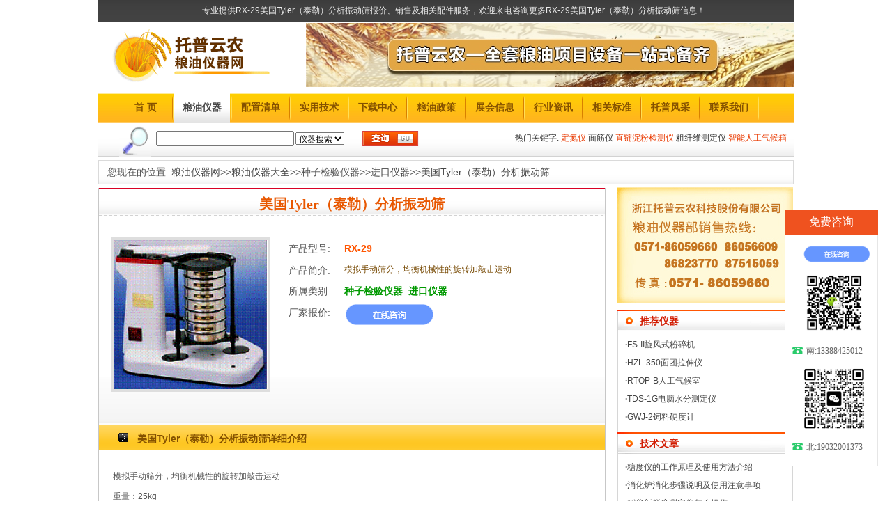

--- FILE ---
content_type: text/html
request_url: http://www.grainyq.com/product/399.html
body_size: 5608
content:
<!DOCTYPE html PUBLIC "-//W3C//DTD XHTML 1.0 Transitional//EN" "http://www.w3.org/TR/xhtml1/DTD/xhtml1-transitional.dtd">
<html xmlns="http://www.w3.org/1999/xhtml">
<head>
<meta http-equiv="Content-Type" content="text/html; charset=gb2312" />
<meta http-equiv="X-UA-Compatible" content="IE=EmulateIE7" />
<title>美国Tyler（泰勒）分析振动筛RX-29_图片/参数/价格-粮油仪器网</title>
<meta name="keywords" content="美国Tyler（泰勒）分析振动筛RX-29" />
<meta name="description" content="美国Tyler（泰勒）分析振动筛RX-29" />
<link href="../css/grain.css" rel="stylesheet" type="text/css" />
<script src="../Scripts/AC_RunActiveContent.js" type="text/javascript"></script>
<style type="text/css">
<!--
.STYLE1 {color: #990000}
-->
</style>
</head>

<body>
<div id="topprn"> 
  <div id="topprn-txt">专业提供RX-29美国Tyler（泰勒）分析振动筛报价、销售及相关配件服务，欢迎来电咨询更多RX-29美国Tyler（泰勒）分析振动筛信息！</div>
</div>
<div id="head">
   <div id="logo"><a href="/"><img src="../imgs/logo.gif" width="266" height="91" border="0" /></a></div>
   <div id="head-ad">
     <img src="/imgs/head1.jpg" width="700" height="92">
     <!--<script type="text/javascript">
AC_FL_RunContent( 'codebase','http://download.macromedia.com/pub/shockwave/cabs/flash/swflash.cab#version=9,0,28,0','width','700','height','95','src','..flash/ad670x95','quality','high','pluginspage','http://www.adobe.com/shockwave/download/download.cgi?P1_Prod_Version=ShockwaveFlash','movie','../flash/ad670x95' ); //end AC code
</script><noscript><object classid="clsid:D27CDB6E-AE6D-11cf-96B8-444553540000" codebase="http://download.macromedia.com/pub/shockwave/cabs/flash/swflash.cab#version=9,0,28,0" width="700" height="95">
    <param name="movie" value="../flash/ad670x95.swf" />
       <param name="quality" value="high" />
       <embed src="../flash/ad670x95.swf" quality="high" pluginspage="http://www.adobe.com/shockwave/download/download.cgi?P1_Prod_Version=ShockwaveFlash" type="application/x-shockwave-flash" width="700" height="95"></embed>
     </object>
   </noscript>--></div>
   <div class="cb"></div>
  <div class="head-menu ">
	<ul >
		<li class="nav"><a href="http://www.grainyq.com" class="f14_coffee">首  页</a></li>
        <li class="xx"></li>
        <li class="nav_a_active"><a href="http://www.grainyq.com/apparatus.html" >粮油仪器</a></li>
        <li class="xx"></li>
		<li class="nav_a"><a href="http://www.grainyq.com/article_list/news_1_1.html" class="f14_coffee">配置清单</a></li>
        <li class="xx"></li>
	    <li class="nav_a"><a href="http://www.grainyq.com/article_list/news_5_1.html" class="f14_coffee">实用技术</a></li>
        <li class="xx"></li>
		<li class="nav_a"><a href="http://www.grainyq.com/down/down_1.html" class="f14_coffee">下载中心</a></li>
        <li class="xx"></li>
		<li class="nav_a"><a href="http://www.grainyq.com/article_list/news_2_1.html" class="f14_coffee">粮油政策</a></li>
        <li class="xx"></li>
		<li class="nav_a"><a href="http://www.grainyq.com/article_list/news_6_1.html" class="f14_coffee">展会信息</a></li>
        <li class="xx"></li>
		<li class="nav_a"><a href="http://www.grainyq.com/article_list/news_4_1.html" class="f14_coffee">行业资讯</a></li>
        <li class="xx"></li>
	    <li class="nav_a"><a href="http://www.grainyq.com/article_list/news_3_1.html" class="f14_coffee">相关标准</a></li>
        <li class="xx"></li>
		<li class="nav_a"><a href="http://www.grainyq.com/article_list/news_7_1.html" class="f14_coffee">托普风采</a></li>
        <li class="xx"></li>
	    <li class="nav_a"><a href="http://www.grainyq.com/contact.html" class="f14_coffee">联系我们</a></li>
        <li class="xx"></li>
	</ul>
  </div> 
  <div class="cb"></div>
  <div class="head-search cb">
   <form name="form1" action="../search/yq_search.asp" method="post">
    <div class="search-icon fl"><img src="../imgs/search-icon.gif" alt="查找" width="45" height="48" /></div>
    <div class="search_input fl">
      <input name="keywords" id="search_str" size="26" />
    </div>
    <div class="search_menu fl"><label>
      <select name="sname" id="select">
        <option value="1">仪器搜索</option>
        <option value="2">文章搜索</option>
        <option value="3">下载搜索</option>
      </select>
    </label></div>
    <div class="search_btn fl"><input type="image" src="../imgs/search-icon2.gif"  width="84" height="25"/>
    </div>
	</form>
    <div class="search_key fr"><span class="green bold">热门关键字:</span> 
	<a href="http://www.grainyq.com/Instrument_more/yq_143_1.html" target="_blank"><span class="red">定氮仪</span></a> 
	<a href="http://www.grainyq.com/Instrument_more/yq_6_1.html" target="_blank"><span class="green ">面筋仪</span></a> 
	<a href="http://www.grainyq.com/product/853.html"  target="_blank"><span class="red ">直链淀粉检测仪</span></a> 
	<a href="http://www.grainyq.com/product/94.html"  target="_blank"><span class="green">粗纤维测定仪</span></a>  
	<a href="http://www.grainyq.com/product/780.html"  target="_blank"><span class="red">智能人工气候箱</span></a>   
    </div>
  </div>
 
</div>
<div class="cb"></div>
<div id="main-n">
  <div class="prn-location f14">您现在的位置:  <a href="http://www.grainyq.com" >粮油仪器网</a>&gt;&gt;<a href="http://www.grainyq.com/apparatus.html">粮油仪器大全</a>&gt;&gt;种子检验仪器&gt;&gt;<a href="http://www.grainyq.com/Instrument_more/yq_139_1.html">进口仪器</a>&gt;&gt;<a href="http://www.grainyq.com/product/399.html">美国Tyler（泰勒）分析振动筛</a></div>
  <div class="list-lmain">
    <div class="prn-title fl"><h1>美国Tyler（泰勒）分析振动筛</h1>
    </div>
	<div class="prn-box fl">
	  <div class="prn-img fl"><a href="../Upload/UploadPic/2008/20072784340525.gif" target="_blank"><img src="../Upload/UploadPic/2008/20072784340525.gif" width="220" height="214" border="0" alt="美国Tyler（泰勒）分析振动筛" /></a></div>
      <div class="prn-txt fl">
        <div class="model fl f14">产品型号:</div>
              <div class="modelr fl f14_r">RX-29</div>
              <div class="info fl f14">产品简介:</div>
              <div class="infor fl brown1 ">模拟手动筛分，均衡机械性的旋转加敲击运动</div>
              <div class="cb"></div>
              <div class="sort fl f14">所属类别:</div>
              <div class="sortr fl f14_g">种子检验仪器&nbsp;&nbsp;进口仪器</div>
			  <div class="sort fl f14">厂家报价:</div>
              <div class="sortr fl"><!--0--><a target=blank href="https://affim.baidu.com/unique_423118/chat?siteId=11813377&userId=423118&siteToken=b98f2f8c4d3ef0119b2578504f86e74e&cp=www.grainyq.com&cr=&cw=" rel="nofollow"><img src="/imgs/qq.png" /></a></div>
              <!--<div class="sort fl f14">在线咨询:</div>
              <div class="sortr fl"><a target=blank href="https://affim.baidu.com/unique_423118/chat?siteId=11813377&userId=423118&siteToken=b98f2f8c4d3ef0119b2578504f86e74e&cp=www.grainyq.com&cr=&cw=" rel="nofollow"><img src="/imgs/qq.png" /></a></div>-->
      </div>
	</div>
    <div class="prn-box2 fl">
        <div class="prn-title2 fl ">
	        <div class="icon2 fl"><img src="../imgs/prn-icon.gif" width="30" height="36" /></div>
	        <div class="txt2 fl f14_coffee">美国Tyler（泰勒）分析振动筛详细介绍</div>
      </div>
        <div class="prn-txtcontent fl">
            <P>
<P>
<P>
<P>
<P class=MsoNormal style="TEXT-ALIGN: justify; TEXT-JUSTIFY: inter-ideograph; MARGIN: 0cm 0cm 0pt">模拟手动筛分，均衡机械性的旋转加敲击运动
<br>
<p>
<P>重量：25kg</P><BR>
<P>
<P>
<p>
        </div>
      <!--<div class="prn-content2 fl"  >
            <p><strong>价格咨询电话（微信同号）：</strong><br />
              周经理：13388425012<br />
              陈经理：15325881717<br />
              </p>
      </div>-->
    </div>
    <div class="cb "></div>
	<div class="prn-prolist-t fl">
        <div class="ticon"><img src="../imgs/prn-titleicon.gif" width="17" height="35" /></div>
        <div class="ttxt">相关仪器</div>
    </div>
    <div class="prn-prolist-m fl">
      <div class="prn-col">
       <ul>
         <li><span class="dot">·</span> <a href='http://www.grainyq.com/product/407.html'>PTC-200美国伯乐PCR扩增仪</a></li>
<li><span class="dot">·</span> <a href='http://www.grainyq.com/product/406.html'>SC-100美国Haffman（霍夫曼）电动..</a></li>
<li><span class="dot">·</span> <a href='http://www.grainyq.com/product/405.html'>Seedburo美国Seedburo（新乐）电动..</a></li>

      </ul>
      </div>
    </div>
  </div>
   
  
  <div class="n-promainl1">
      <div class="n-phone fr"><img src="../imgs/n-phone.gif" width="252" height="166" /></div>
      <div class="n-protitle fr f14b ">推荐仪器</div>
      <div class="n-probox fr">
      <ul>
        <li><span class="dot">· </span> <a href='http://www.grainyq.com/product/55.html' title='FS-II 旋风式粉碎机'>FS-II旋风式粉碎机</a></li>
<li><span class="dot">· </span> <a href='http://www.grainyq.com/product/902.html' title='HZL-350 面团拉伸仪'>HZL-350面团拉伸仪</a></li>
<li><span class="dot">· </span> <a href='http://www.grainyq.com/product/855.html' title='RTOP-B 人工气候室'>RTOP-B人工气候室</a></li>
<li><span class="dot">· </span> <a href='http://www.grainyq.com/product/39.html' title='TDS-1G 电脑水分测定仪'>TDS-1G电脑水分测定仪</a></li>
<li><span class="dot">· </span> <a href='http://www.grainyq.com/product/440.html' title='GWJ-2 饲料硬度计'>GWJ-2饲料硬度计</a></li>
      
      </ul>
      </div>

        

    <div class="n-lmtitle f14b">技术文章</div>
    <div class="n-probox fr">
       <ul>
        <li><span class="dot">· </span> <a href='http://www.grainyq.com/article/11494.html'>糖度仪的工作原理及使用方法介绍</a></li>
<li><span class="dot">· </span> <a href='http://www.grainyq.com/article/11493.html'>消化炉消化步骤说明及使用注意事项</a></li>
<li><span class="dot">· </span> <a href='http://www.grainyq.com/article/11492.html'>稻谷新鲜度测定仪怎么操作</a></li>
<li><span class="dot">· </span> <a href='http://www.grainyq.com/article/11491.html'>粉质仪的工作原理，粉质仪的基本结构..</a></li>
<li><span class="dot">· </span> <a href='http://www.grainyq.com/article/11490.html'>白度仪是测什么的仪器，白度仪的作用</a></li>
<li><span class="dot">· </span> <a href='http://www.grainyq.com/article/11489.html'>全自动凯氏定氮仪测一个样需要多长时..</a></li>

       </ul>
    </div>
    <!--<div class="n-lmtitle f14b">行业资讯</div>
    <div class="n-probox fr">
       <ul>
        <li><span class="dot">· </span> <a href='http://www.grainyq.com/article/11430.html'>济南市地方粮食储备规模38.56..</a></li>
<li><span class="dot">· </span> <a href='http://www.grainyq.com/article/11408.html'>黄冈市发改委联合黄州区公共检验检..</a></li>
<li><span class="dot">· </span> <a href='http://www.grainyq.com/article/11404.html'>保障粮食安全的关键是稳粮价</a></li>
<li><span class="dot">· </span> <a href='http://www.grainyq.com/article/11400.html'>山东2025年建成8000万亩高..</a></li>
<li><span class="dot">· </span> <a href='http://www.grainyq.com/article/11395.html'>各地多措并举让粮食切实顺畅收购 ..</a></li>
<li><span class="dot">· </span> <a href='http://www.grainyq.com/article/11392.html'>稳住粮食安全这个压舱石</a></li>

      </ul>
    </div>-->
  </div>

  <div class="cb"></div>

  <div class="linea"></div>
   <div class="footer fl">
     <div class="footer-title fl "> <a href="../about.html">关于我们</a><span class="sep8"></span><a href="../culture.html">托普文化</a><span class="sep8"></span><a href="../law.html" rel="nofollow">法律声明</a><!--<span class="sep8"></span><a href="../frendlink.html">友情链接</a>--><span class="sep8"></span><a href="http://www.grainyq.com/sitemap.xml">网站地图</a><span class="sep8"></span><a href="../contact.html">联系我们</a></div>
	 
     <div class="footer-txt fl">
	   <p>版权所有：浙江托普云农科技股份有限公司<span class="sep8"></span>网址：<a href="http://www.grainyq.com/">http://www.grainyq.com</a></p>  
	   <p>地址：浙江省杭州市拱墅区溪居路182号</p>   
       <p>联系电话：0571-86056609 86059660 88971438</p>
       <p>售后服务专线：400-672-1817</p>
	   <p><a href="http://www.beian.miit.gov.cn" rel="nofollow">浙ICP备09083614号</a></p>	 
     </div>
	 
   </div>
</div>


<!-- 代码 开始 -->
<link type="text/css" rel="stylesheet" href="/kf/style.css">
<div class="fixed-bar">
	<div class="wide-bar">
		<div class="consult-box">
			<div class="consult-header clearfix">
			<h3 class="consult-title">免费咨询</h3>
			</div>
			<ul class="consult-list">
				<li class="clearfix">
					<a target="_blank" href="https://affim.baidu.com/unique_423118/chat?siteId=11813377&userId=423118&siteToken=b98f2f8c4d3ef0119b2578504f86e74e&cp=www.grainyq.com&cr=&cw="><img border="0" src="/imgs/qq.png" width="100" alt="在线咨询" title="在线咨询"></a>
				</li>
				<li class="clearfix">
					<img border="0" src="/kf/nqwx.jpg" width="90" alt="南区业务员微信" title="点击开始在线咨询"></a>
				</li>
				<li class="clearfix"><span class="tel-icon">南:13388425012</span></li> 
				<li class="clearfix">
					<img border="0" src="/kf/bqwx.jpg" width="90" alt="北区业务员微信" title="点击开始在线咨询"></a>
				</li>				
				<li class="clearfix"><span class="tel-icon">北:19032001373</span></li> 
			</ul>
		</div>
		<a href="javascript:scrollTo(0,0)" class="gotop" title="回到顶部" style="display:none;"><i class="icon">返回顶部</i><span>返回顶部</span></a>
	</div>
</div>

<script type="text/javascript" src="/kf/jquery-1.10.2.min.js"></script>
<script type="text/javascript">    
$(document).scroll(function(){ 
	var  scrollTop =  $(document).scrollTop(),bodyHeight = $(window).height(); 
	if(scrollTop > bodyHeight){ 
		$('.fixed-bar .gotop').css('display','block');
	}else{
		$('.fixed-bar .gotop').css('display','none');
	} 
})
</script>
<!-- 代码 结束 -->



<!--百度统计-->
<script>
var _hmt = _hmt || [];
(function() {
  var hm = document.createElement("script");
  hm.src = "https://hm.baidu.com/hm.js?8de1596dfb2a131ddf286021fb510005";
  var s = document.getElementsByTagName("script")[0]; 
  s.parentNode.insertBefore(hm, s);
})();
</script>


</body>
</html>


--- FILE ---
content_type: text/css
request_url: http://www.grainyq.com/css/grain.css
body_size: 8151
content:
/********************************************************************基础部分 ************************************/
body,ul,ol,form,fieldset,input,p,h2,h3,h5,dl,dt,dd{margin:0 auto;padding:0;  }
body,td,div,p{word-wrap:break-word;word-break:break-all}
html {overflow-x: auto}
body{margin:0 auto;padding:0;font-family:Tahoma,SimSun,Arial,"";font-size:12px;color:#555; background-color:#fff;width:998px;  }
ol,ul{list-style:none;}
ul,li{border: 0px; padding: 0px; margin: 0px; }
img{border:0;}

.fl{float:left;}
.fr{float:right;}
.cb{clear:both;}
.mb{margin-bottom:8px!important;}
.mt{margin-top:8px;}
.blod{font-weight:bold;}
.dot{ font-weight:bold; float:left;}/*点*/
.sep8{padding:0px 8px 0px 8px;}/*|线左右边距*/
.sep{padding:0px 5px 0px 5px;}
.sep8r{padding:0px 4px 0px 4px;color:#FF3300;}

h1{font-size:20px; font-family:"黑体";text-align:center;margin:0;color:#E85700;　}
h2{ font-size:20px; font-family:"黑体"; border-bottom:1px dashed #BABABA; padding-bottom:10px;text-align:center;margin:0;color:#087D01;}
h3{font-size:14px;font-weight:bold;}
.f14{font-size:14px;}
.f15{font-size:15px;line-height:17px;}
.f16{font-size:16px;font-weight:bold;}
.f16_r{font-size:16px;color:#F50;font-weight:bold;}
.brown{color:#4A2B00;}
.brown1{color:#764800;}
.red1{color:#FF5a00;}
.gray{color:#6E6E6E}
.f14b{font-size:14px; font-weight:bold;}
.f14{font-size:14px;}
.green{color:#333;}
.greenb{color:#0A7D00; font-weight:bold;}
.red{color:#E93B03;}
.reda{color:#E93B03;text-decoration:none}
.red a:hover{color:#9B2600;text-decoration:underline}

.gray{color:#6E6E6E}
.white{color:#fff;}
.white a{color:#fff;text-decoration:none}

.f14_y{font-size:14px;color:#F3FB21;font-weight:bold;letter-spacing:1px;}

a{color:#444;text-decoration:none;}
a:hover{color:#f50;text-decoration:underline;}

.f14_w{font-size:14px;color:#fff;font-weight:bold;}/*白色14号字体加粗*/
.f14_w a{color:#fff;text-decoration:none}
.f14_w a:hover{color:#FFFC00;text-decoration:underline}

.f14_coffee{font-size:14px;color:#845100;font-weight:bold;}/*咖啡色14号字体加粗*/
.f14_coffee a{color:#845100;text-decoration:none}
.f14_coffee a:hover{color:#f50;text-decoration:underline}

.f14-blue{font-size:14px; color:#333; font-weight:bold;}/*蓝色14号字体加粗*/
.f14-blue a{color:#333;text-decoration:none}
.f14-blue a:hover{color:#f50;text-decoration:underline}

.f14_gray{font-size:14px;color:#919191;}/*灰色14号字体*/
.f14_gray a{color:#5d5d5d;text-decoration:none}
.f14_gray a:hover{color:#f50;text-decoration:underline}

.f14_r{font-size:14px;color:#f50;font-weight:bold;}/*红14号字体加粗*/
.f14_r a{color:#ff6600;text-decoration:none}
.f14_r a:hover{color:#f50;text-decoration:underline}

.f14_g{font-size:14px;color:#009900;font-weight:bold;}/*绿色14号字体加粗*/
.f14_g a{color:#009900;text-decoration:none}
.f14_g a:hover{color:#f50;text-decoration:underline}

.f12-coffee{color:#764800;}/*咖啡色12字体没加粗*/
.f12-coffee a{color:#764800;text-decoration:none}
.f12-coffee a:hover{color:#f50;text-decoration:underline}

.f14-c{color:#764800; font-size:14px;}

.f14_b2{font-size:14px;color:#2f2f2f;}
.txt_in15{text-indent:15px;}/* 缩进15*/
.txt_in10{text-indent:10px;}
.underline{text-decoration:underline;}/*字体下划线*/
.underline a{text-decoration:none;}
.underline a:hover{text-decoration:none;}

.word{letter-spacing:2px;}/*字体间距*/
.h10{height:10px;font-size:0px;padding-top:5px;}
.wrap{white-space:normal; width:732px; overflow:auto;} 
.h20{height:18px;margin:0;padding:0;}/*行高20*/
.h18{line-height:18px;}
.txt-c{text-align:center;}/*文字排中间*/

.tr{text-align:right;}/*字体向右*/
.tl{text-align:right;}
/*******************基础部分结束****************************************/
/*最头部*/
#top{width:998px;height:31px; background:url(../imgs/top-bg.gif) repeat-x;}
  #top-txt{width:640px;float:left;padding-left:20px;line-height:31px;color:#ECECEC;} 
  #top-link{width:320px;float:right;padding-right:15px;line-height:31px;color:#ECECEC;}

   .toptxt{width:70px;float:left;height:31px;line-height:31px;color:#ECECEC;float:left;padding-left:5px;}
   .topimg{width:26px;height:31px;float:left;}
   .topline{width:12px;height:31px;float:left;}
 /*产品内页中的最头部*/  
#topprn{width:958px;padding-left:40px;height:31px; background:url(../imgs/top-bg.gif) repeat-x; text-algin:center;}
  #topprn-txt{width:900px;float:left;padding-left:20px;line-height:31px;color:#ECECEC; text-align:center}

/*头部*/
#head{padding:0;width:998px;margin:2px auto 0px;}
  #logo{width:266px;margin:0;float:left;height:92px;padding-left:8px;padding-top:3px;}
  #head-ad{float:right;height:92px;width:700px;text-algin:right;}

/***头部菜单*/
.head-menu{width:998px; margin-top:5px;background:url(../imgs/menu-bg.gif) repeat-x; height:44px;line-height:43px; color:#845100;   float:left; }
    .head-menu ul{ padding-left:30px;}/**/
        .head-menu li{float:left; color:#845100; } 
		.head-menu .xx{width:4px; height:44px;background:url(../imgs/menu-line.gif) no-repeat;padding:0;margin:0 }
        .head-menu li a{font-weight:bold; font-size:14px; text-decoration:none;}
     
        .head-menu li.nav_a{ 
		width:80px;height:44px;display:block;color:#845100; text-align:center}
		.head-menu li.nav_a a:hover{ 
		height:44px;display:block;background:url(../imgs/menu-active.gif) repeat-x;}
		.head-menu li.nav_a_active{
		width:80px;height:44px;display:block;background:url(../imgs/menu-active.gif) repeat-x top; color:#E33909;text-align:center}
		
		.head-menu li.nav{ 
		width:75px;height:44px;display:block;color:#845100;text-align:center}
		.head-menu li.nav a:hover{ 
		height:44px;display:block;background:url(../imgs/menu-active.gif) repeat-x top;}	
		.head-menu li.nav_active{
		width:75px;height:44px;display:block;background:url(../imgs/menu-active.gif) repeat-x top; color:#E33909;text-align:center}		
      
/*头部查找*/
.head-search{margin:0; background:url(../imgs/search-bg.gif) repeat-x left ;height:48px;width:998px;}
   .head-search input{padding:2px;}
   .search-icon {padding-left: 30px; width: 43px;}
   .search_form {margin-top: 3px; margin-left: 10px; width:830px;}
   .search_input{padding-top: 11px; padding-left: 10px; width:190px;}
   .search_menu{width:90px;padding-top: 13px; padding-left: 10px;}
   .search_btn{width:90px;padding-top:8px; padding-left:2px;height:25px;}
   .search_key{width:500px;padding-top:10px;padding-right:10px;line-height:22px; text-align:right;}
/*********************************头部结束************************************/ 

/**********************************************首页部分*************************************************/
#r-ad{width:100px;padding:0 3px 0 7px;float:left;margin-top:4px;}/*最右侧的大广告*/
#r-ad1{width:100px;padding:0 3px 0 7px;float:left;margin-top:15px;}

#main{width:998px;padding:0;margin:0px;float:left;background:#F8F5EC;}/*最左侧的内容*/
  /*推荐产品*/
  .hotpro-main{width:724px;background:#fff; padding:0; margin:0; height: 800px;}
    .hotpro-title{width:724px}
    .hotpro-box{padding:7px 7px 10px;}	
      /***单个产品样式*/
	.hot_pro { float: left; display:inline;
		  width:155px;  padding:10px; height:155px; text-algin:center;}
    *+html .hot_pro {
	      padding-top:7px; float: left; margin:10px 8px 0px 8px; 
		  width:135px;  padding-bottom:5px; height:160px; text-algin:center;}/*ie7*/
	* html .hot_pro {
	      padding-top:7px; float: left; margin:10px 5px 0px 5px; 
		  width:135px;  padding-bottom:5px; height:160px; text-algin:center;}/*ie6*/	  
       .hot_pro img{width:120px;height:120px;border:2px solid #E9E2D8;}
       .hot_pro .img{width:120px;text-algin:center;padding-left:2px;}
       .hot_pro .mode{width:120px;padding-top:3px;margin:0;float:left;height:18px;line-height:18px; text-align:center}
       .hot_pro .name{
	   width:120px;text-algin:center;margin:0;
	   float:left;height:20px;line-height:20px;text-overflow:ellipsis;white-space:nowrap;overflow:hidden; text-align:center}   
         .txt_green{font-size:12px; color:#005B08}/*单个产品样式中的文字样式*/
         .txt_green a{color:#005B08;text-decoration:none}
         .txt_green a:hover{color:#f50;text-decoration:underline}
         .txt_red{font-size:12px;color:#ff5a00;font-weight:bold;}
         .txt_red a{color:#ff6600;text-decoration:none}
         .txt_red a:hover{color:#f50;text-decoration:underline}

   /*第一部分右边实用技术*/
  .rt-title{width:272px;height:48px;float:left;}
  .rt-box{width:256px;background:url(../imgs/rt-box-bg.gif) repeat-y top left; padding:6px 6px 8px 10px;line-height:25px;}
   /*ad*/
  .ad886{width:998px; height:95px; float:left;margin:5px auto;} 
  
   /*第二部分左边下载中心*/
  .lf-main{width:241px;float:left;}
      .lf-title{width:241px;height:50px;float:left}
      .lf-box{width:227px;background:url(../imgs/down-bg.gif) repeat-y top left; 
	   padding:6px 6px 8px 8px;line-height:25px;float:left;text-overflow:ellipsis;white-space:nowrap;overflow:hidden;}
	  .lf-box-more{width:241px;height:34px;float:left}
	  .lf-box-more1{width:241px;height:2px;float:left}
	  .lf-ad{width:241px;height:70px;float:left;padding:2px 0px;}
	  
   /*第二部分右边产品列表*/
  .rt-list{width:746px;float:left; margin-left:10px;}
     .rt-list-title{width:712px;height:19px;color:#9B1100;font-weight:bold;
	 padding:12px 0 0 34px; background:url(../imgs/list-title.gif) no-repeat;float:left;}
     .rt-list-box{width:734px;padding:8px 5px 0px 5px;float:left;background:#fff;}
	 *+html .rt-list-box{width:734px;padding:8px 5px 0px 5px;float:left;}
	 *html .rt-list-box{width:734px;padding:8px 3px 0px 3px;float:left; }
	 .rt-list-box li{width:715px;margin:0 auto;padding:8px 5px 8px 16px;float:left;}
	      .bluebg{background:#FFFBF5;float:left;}
		  .list-box-more{padding-right:20px;float:right;}
	     .rt-listtxt1{width:330px;float:left;padding-top:6px;}
	     .rt-listtxt2{width:330px;float:left;padding-top:6px;}
		 .rt-listtxt3{width:330px;float:left;padding-top:6px;}
	     
		 .rt-listtxt4{width:600px;float:left;height:100px;line-height:27px;padding-top:5px;}
   /*第三部分*/ 
   .line{background:#F8F5EC;height:12px;font-size:0px;width:998px;float:left;}
   .three-main{width:998px; text-align:center; background:#F5F2E9;float:left; background:url(../../../zhibao17/images/title-biao_bg.gif) top left repeat-x;}  
   .col1{width:330px;float:left;}
       .col1-title{width:330px;float:left;height:53px;}
	   .col1-box{width:270px;background:url(../imgs/biao-bg.gif) center; float:left; padding:5px 5px 8px 30px; text-align:left;}
	      .col1-box li{width:270px; float:left; line-height:24px;}
   .col2{width:330px;float:left;}
           .col2-title{width:330px;float:left;height:53px;}
   .col3{width:330px;float:left;}
           .col3-title{width:330px;float:left;height:53px;}

/*底部*/
.frlink{width:994px;border:#EBE2CE 1px solid;padding:0px;margin-top:8px;background:#F4F2E9 url(../imgs/qq.gif) bottom right no-repeat; float:left; height:74px;}
   .frlink-left{width:15px;background-color:#EF521F;padding:4px 4px 4px 8px;margin:0; float:left;height:66px}
   *html .frlink-left{width:15px;background-color:#EF521F;padding:1px 4px 1px 5px;margin:0; float:left;height:62px}  
   .frlink-txt{ width:938px; padding:8px 10px 0px 10px;line-height:23px;float:left}   
   *html .frlink-qq{background:#EF521F;color:#fff;width:250px;height:12px;padding:0px 8px 4px 10px;line-height:18px;margin:0px;}
   
.footer{width:997px;padding:0px;margin-top:8px;}
   .footer-title{width:997px;height:25px;background:#EF521F;line-height:25px;text-align:center; color:#fff;font-weight:bold;font-size:14px;}
   .footer-title a{color:#FFFFFF}
   .footer-title a:hover{color: #FFFF00}
   .footer-txt{width:997px;text-align:center;line-height:22px;padding-top:10px;margin-bottom:18px;}
/***************************************首页结束*************************************/
/***************************************内页*************************************/
/*粮油仪器*/
#main-n{width:997px;padding:0;margin:0px;float:left;}/*最左侧的内容*/
.n-hotpro-main{width:738px;background:#fff; padding:0; margin:0; overflow:hidden;}
    .n-hotpro-title{width:628px}
    .n-hotpro-box{width:724px;padding:7px;background:#FFFCEA url(../imgs/top-pro-right.gif) no-repeat right top;}
.n-promainl1{width:252px;float:right}
   .n-phone{width:252px;margin-top:4px;}
   .n-protitle{width:220px;padding:8px 0px 0px 32px;height:23px;
   background:url(../imgs/n-title-bg.gif) no-repeat top left;margin-top:10px;color:#D11B00}
   .n-probox{width:234px;border-bottom:1px solid #d6d6d6;border-left:1px solid #d6d6d6;
   border-right:1px solid #d6d6d6; padding:6px 6px 8px 10px;line-height:26px;line-height:26px;background:#fff;}

 /*第二部分左边产品列表*/
  .nlist{width:730px;float:left;margin-top:5px;}
     .nlist-title{width:730px;height:31px; background:url(../imgs/n-title2-bg.gif) repeat-x;float:left;}
	      .nlist-title .left{width:39px;height:31px;background:url(../imgs/n-title2-left.gif) no-repeat;
		  float:left;}
		  .nlist-title .lefta{height:19px;background:url(../imgs/n-title2-left2.gif) repeat-x right;
		  float:left;padding:12px 20px 0px 0px;color:#B11600}
		  .nlist-title .left1{width:110px;height:19px;background:url(../imgs/n-title2-left1.gif) no-repeat;
		  float:left;padding:12px 0px 0px 36px;color:#B11600}
		  .nlist-title .right{width:135px;height:31px;background:url(../imgs/n-title2-right.gif) no-repeat;float:right;}
		  
     .nlist-box{width:718px;padding:8px 5px 0px 5px;float:left;border-bottom:1px solid #d6d6d6;border-left:1px solid #d6d6d6;
	 border-right:1px solid #d6d6d6;background:#fff;}
	 *+html .nlist-box{width:718px;padding:8px 5px 0px 5px;float:left;
	 border-bottom:1px solid #d6d6d6;border-left:1px solid #d6d6d6;border-right:1px solid #d6d6d6;}
	 *html .nlist-box{width:620px;padding:8px 3px 0px 3px;float:left;
	 border-bottom:1px solid #d6d6d6;border-left:1px solid #d6d6d6;border-right:1px solid #d6d6d6;}
	        .nlist-box li{width:706px;margin:0 auto;padding:8px 0px 8px 10px;float:left;line-height:25px;display:block;}			
			   .nlist-box li .img{width:100px;padding:1px; height:96px;float:left; 
			   margin:12px 15px 0px 0px;border:1px solid #c4c4c4; background:#fff; }			
		      .nlist-box li .txt{width:578px; float:left;  }
			  
	.n-promainl{width:252px;float:right;}
      .n-lmtitle{width:220px;padding:8px 0px 0px 32px;height:23px;
	  background:url(../imgs/n-title-bg.gif) no-repeat top left;color:#D11B00;float:left} 
	  .n-ad{width:252px;height:72px;float:left;margin:5px 0px;}
/*粮油仪器页结束*/
/*产品列表页开始*/
.list-lmain{width:728px;float:left;}
   .location{width:714px; border:1px solid #dadada;padding:5px 0px 5px 12px;line-height:23px;margin-top:5px;background:url(../imgs/loction-bg.gif) repeat-x;}
   .nlistbox{width:686px; padding:10px 20px; border:1px solid #CEC8AB; background:#FFF9D9;margin:5px 0px;line-height:25px;}
      .nlistbox a{color:#845100;}
      .nlistbox a:active{color:#353535;}
      .nlistbox span a{color:#007EE1;}
      .nlistbox span a:active{color:#353535;}

.nlist-box li .col1a{width:120px; float:left; height:120px; }
    .nlist-box li .imga{width:100px;padding:1px; height:96px;float:left; 
	margin:12px 15px 0px 0px;border:1px solid #c4c4c4; background:#fff;}
.nlist-box li .col2a{width:445px; float:left; height:110px;padding-top:10px; }
   .nlist-box li .name{padding:0px 4px 0px 4px;}
   .nlist-bxo li .mode{padding:0px 0px 0px 4px;} 
.nlist-box li .col3a{width:90px;float:left;padding:40px 0px 0px 30px;height:80px;} 
.pagea{ padding-right:30px;padding-left:30px; float:left; background:#f5f5f5; margin-bottom:8px;margin-top:5px;font-size:14px;width:635px;text-algin:right}

/*配置清单*/
#main-1{width:998px;padding:0;float:left;margin-top:5px;}/*最左侧的内容*/
.pei-title{width:220px;padding:8px 0px 0px 32px;height:23px;background:url(../imgs/n-title-bg.gif) no-repeat top left;color:#D11B00;float:right;}
.pei-box{width:245px;border-bottom:1px solid #c2c2c2;border-left:1px solid #c2c2c2;border-right:1px solid #c2c2c2; padding:6px 1px 8px 4px;line-height:26px;line-height:26px;background:#fff;}
   .pei-box li{background:url(../imgs/npro-list-bg.gif) no-repeat bottom left;height:95px;width:245px;padding:8px 0px;}
      .pei-box li img{border:2px solid #EBE2CE;width:88px ;height:88px;}
      .pei-box li .img{width:92px;margin-left:6px;margin-right:8px;}
      .pei-box li .name{width:130px;padding-top:6px;line-height:20px;}
      .pei-box li .mode{width:130px;line-height:20px;}
.pei-title1{padding:0px 0px 0px 22px;background:url(../imgs/pei-bg.gif) repeat-x left top; float:left;width:706px;height:35px;border-left:1px solid #FCA8A6;border-right:1px solid #FCA8A6;line-height:35px;}
    .pei-title1 .caption{width:370px;padding-left:15px;}
    .pei-title1 .time{width:110px;padding-left:10px;}
    .pei-title1 .click{width:60px;padding-left:10px;}

.pei-main{width:718px;padding:8px 5px 0px 5px;float:left;border-bottom:1px solid #d6d6d6;border-left:1px solid #d6d6d6;
	 border-right:1px solid #d6d6d6;background:#fff;}
*+html .pei-main{width:718px;padding:8px 5px 0px 5px;float:left;border-bottom:1px solid #d6d6d6;border-left:1px solid #d6d6d6;border-right:1px solid #d6d6d6;}
*html .pei-main{width:620px;padding:8px 3px 0px 3px;float:left;border-bottom:1px solid #d6d6d6;border-left:1px solid #d6d6d6;border-right:1px solid #d6d6d6;}
	   .pei-main li{width:706px;margin:0 auto;padding:7px 0px 7px 10px;float:left;line-height:25px;display:block;}
       .pei-main .caption{width:380px;float:left;padding-left:10px;} 
       .pei-main .time{width:130px;float:left;padding-left:10px;}
	   .pei-main .click{width:70px;float:left;text-align:center; }

/*下载中心*/
.downbtn{background-color:#008ECD;color:#fff;font-weight:bold;padding:0px 6px 0px 6px;font-size:14px;}
.downbtn a{color:#fff;font-weight:bold;TEXT-DECORATION: none}
.downbtn a:hover{color:#FFFC00;font-weight:bold;text-decoration:underline}

.down-title1{padding:0px 0px 0px 22px;background:url(../imgs/pei-bg.gif) repeat-x left top; float:left;width:704px;height:35px;border-left:1px solid #FCA8A6;border-right:1px solid #FCA8A6;line-height:35px;}
    .down-title1 .caption{width:460px;padding-left:15px;}
    .down-title1 .downbt{width:110px;padding-left:10px;}
  
.down-main{width:716px;padding:8px 5px 0px 5px;float:left;border-bottom:1px solid #FCA8A6;border-left:1px solid #FCA8A6;
	 border-right:1px solid #FCA8A6;background:#fff;}
*+html .down-main{width:716px;padding:8px 5px 0px 5px;float:left;border-bottom:1px solid #FCA8A6;border-left:1px solid #FCA8A6;border-right:1px solid #FCA8A6;}
*html .down-main{width:720px;padding:8px 3px 0px 3px;float:left;border-bottom:1px solid #FCA8A6;border-left:1px solid #FCA8A6;border-right:1px solid #FCA8A6;}
	   .down-main li{width:706px;margin:0 auto;padding:7px 0px 7px 10px;float:left;line-height:25px;display:block;}
       .down-main .caption{width:480px;float:left;padding-left:10px;} 
       .down-main .downbtn{width:60px;float:left;padding-left:10px;}
	 
/*产品内页*/
.prn-title{margin-top:5px;background:url(../imgs/prn-titlebg.gif) repeat-x left top;height:30px;width:726px;border-left:1px solid #c7c7c7;border-right:1px solid #c7c7c7; text-algin:center;padding-top:10px;}
.prn-box{border-left:1px solid #c7c7c7;border-right:1px solid #c7c7c7;border-bottom:1px solid #c7c7c7;width:706px;background:url(../imgs/prn-bg.gif) repeat-x bottom left;height:300px;padding:0 2px 0px 18px;}

.prn-img{width:220px;height:214px;border:4px solid #dedede;margin-top:31px;}/*产品图片边框*/
.prn-txt{width:430px;margin:33px 0px 10px 18px;}/*上半部分产品文字说明*/
  .prn-txt .name{width:70px; line-height:28px;padding-left:8px;margin-bottom:2px; height:29px;}/*产品名称*/
  .prn-txt .namer{width:250px;padding-left:8px;border-left:2px solid #fff; line-height:28px;margin-bottom:2px; height:29px;}
  .prn-txt .model{width:70px; line-height:28px; padding-left:8px;margin-bottom:2px;height:29px;}/*产品型号*/
  .prn-txt .modelr{width:280px;padding-left:8px;border-left:2px solid #fff; line-height:28px;margin-bottom:2px;height:29px;}
  
  .prn-txt .info{width:70px;line-height:28px; padding-left:8px;margin-bottom:2px;height:100%;}/*产品简介*/
  .prn-txt .infor{width:312px;padding:4px 8px;border-left:2px solid #fff; line-height:19px;margin-bottom:2px;height:100%;}
  
  .prn-txt .sort{width:70px; line-height:28px; padding-left:8px;margin-bottom:2px;height:29px;}/*所属类别*/
  .prn-txt .sortr{width:310px;padding-left:8px;border-left:2px solid #fff; line-height:28px;margin-bottom:2px;height:29px;}

.prn-title2{ background:url(../imgs/prn-titlebg2.gif) repeat-x; height:36px;width:726px;}

   .prn-title2 .icon2{width:30px;height:36px;padding-left:20px;}
   .prn-title2 .txt2{padding-left:5px;padding-top:4px;line-height:30px;}

.prn-box2{border-left:1px solid #c7c7c7;border-right:1px solid #c7c7c7;
border-bottom:1px solid #c7c7c7;width:726px;padding:0 0px 30px 0px;}
*+html .prn-box2{border-left:1px solid #c7c7c7;border-right:1px solid #c7c7c7;
border-bottom:1px solid #c7c7c7;width:726px;padding:0 0px 30px 0px;}/*for IE7*/
*html .prn-box2{border-left:1px solid #c7c7c7;border-right:1px solid #c7c7c7;
border-bottom:1px solid #c7c7c7;width:726px;padding:0 0px 30px 0px;}/*for IE6*/
    .prn-txtcontent{width:686px; margin:20px 20px 20px 20px;padding:0px;font-size:12px;line-height:24px;}/*产品详细介绍*/
    *+html .prn-txtcontent{width:586px; margin:20px 20px 20px 20px;padding:0px;font-size:12px;line-height:24px;}/*for IE7*/
    *html .prn-txtcontent{width:586px; margin:20px 10px 20px 10px;padding:0px;font-size:12px;line-height:24px;}/*for IE6*/
                 .prn-txtcontent p{margin:5px 0px }


.prn-content2{width:646px; margin:0px 20px 0px 20px; padding:10px 20px 10px 20px;
line-height:23px;font-size:12px; color:#4E3600;background-color:#FFF8D3 ; }
*+html .prn-content2{width:646px; margin:0px 20px 0px 20px; padding:10px 20px 10px 20px;
line-height:23px;font-size:12px; color:#4E3600;background-color:#FFF8D3 ; }/*for IE7*/
*html .prn-content2{width:646px; margin:0px 10px 0px 10px; padding:10px 10px 10px 10px;
line-height:23px;font-size:12px; color:#4E3600;background-color:#FFF8D3 ; }/*for IE6*/

.prn-prolist-t{width:706px;padding:0px 0px 0px 20px; height:35px; background:url(../imgs/prn-titlebg3.gif) repeat-x top left;color:#D11B00;float:left; margin-top:18px; border-left:1px solid #c7c7c7;border-right:1px solid #c7c7c7;
} 
   .prn-prolist-t .ticon{width:17px;height:35px;margin-right:8px;float:left;}
   .prn-prolist-t .ttxt{width:120px;height:30px;padding-top:5px;line-height:30px;float:left;font-size:14px; font-weight:bold;color:#FF4800}
.prn-prolist-m{width:714px;border-bottom:1px solid #c2c2c2;border-left:1px solid #c2c2c2;border-right:1px solid #c2c2c2; padding:10px 6px 10px 6px;background:#fff; }
    .prn-col{width:690px;padding:5px 0px 5px 20px;line-height:24px;float:left;height:120px;}
	   .prn-col li{ width:340px; display:block;float:left;}
.linea{height:15px;font-size:0px;width:998px;float:left;}
.prn-location{width:984px;border:1px solid #dadada;padding:5px 0px 5px 12px;line-height:23px;margin-top:5px;background:url(../imgs/loction-bg.gif) repeat-x;}
/*文章内页*/
.newsmain{width:726px;background:#fff; padding:0px;border:1px solid #c7c7c7;margin-top:8px;padding-bottom:20px;}/*左边*/
  .news-top{height:8px;width:100%;font-size:0px;background:#FCAE1A}
  .news_title{margin:20px 15px 0px 15px;padding:12px 10px 0px 10px;line-height:24px;width:675px;}
  *+html .news_title{margin:20px 15px 0px 15px;padding:12px 10px 0px 10px;line-height:24px;width:675px;}
  *html .news_title{margin:20px 8px 0px 13px;padding:12px 10px 0px 10px;line-height:24px;width:675px;}
      .news-txt{padding:5px 0px; border-bottom:1px dashed #BABABA; text-align:center;font-size:12px;font-weight:100;margin:0px 0px 10px 0px; background:#FFFDF2;}

  .news_content{width:575px;margin:5px 15px 35px 15px;padding:5px 10px 15px 10px;line-height:27px;font-size:12px;color:#333;text-indent:28px;text-overflow:ellipsis; white-space:normal; overflow:auto;}
  *+html .news_content{width:681px;margin:5px 15px 35px 15px;padding:5px 10px 15px 10px;line-height:27px;font-size:12px;color:#333;text-indent:28px;text-overflow:ellipsis; white-space:normal; overflow:auto;}
  *html .news_content{width:566px;margin:5px 5px 35px 17px;padding:5px 5px 15px 10px;line-height:27px;font-size:12px;color:#333;text-indent:28px;text-overflow:ellipsis; white-space:normal; overflow:auto;}

  .news-page{ padding:8px 10px; border:1px solid #dadada;font-size:12px;margin:5px 15px 15px 15px;width:675px; background:#f5f5f5}
  *+html .news-page{ padding:8px 10px; border:1px solid #dadada;font-size:12px;margin:5px 15px 15px 15px;width:675px; background:#f5f5f5}
  *html .news-page{ padding:8px 10px; border:1px solid #dadada;font-size:12px;margin:5px 5px 15px 10px;width:560px; background:#f5f5f5}
      .npage-up{width:280px;line-height:22px;}
      .npage-down{width:280px;line-height:22px;}

  .news_content1{width:575px;margin:0px 15px 35px 15px;padding:10px 10px 15px 10px;line-height:23px;font-size:12px;color:#4E3600;background-color:#FFF8D3; }
   *+html .news_content1{width:575px;margin:0px 15px 35px 15px;padding:10px 10px 15px 10px;line-height:23px;font-size:12px;color:#4E3600;background-color:#FFF8D3; }
   *html  .news_content1{width:560px;margin:0px 5px 35px 10px;padding:10px 10px 15px 10px;line-height:23px;font-size:12px;color:#4E3600;background-color:#FFF8D3; }
     
 /*关于我们*/
 .about-loction{width:984px;border:1px solid #dadada;padding:5px 0px 5px 12px;line-height:23px;margin-top:5px;background:url(../imgs/loction-bg.gif) repeat-x;}
 
 .aboutmain{width:998px;float:left;margin-top:8px;background:url(../imgs/about-bg.gif) repeat-y left;}
    .aboutleft{width:198px;float:left;}
        .abouttop{width:198px;hieght:69px;float:left;}
        .aboutbtn1{width:198px;height:45px;float:left;}
	    .aboutbtn2{width:198px;height:47px;float:left;}
	    .aboutbtn3{width:198px;height:49px;float:left;}
	    .aboutbtn4{width:198px;height:47px;float:left;}
	    .aboutbtn5{width:198px;height:50px;float:left;}
	    .aboutbtn6{width:198px;height:50px;float:left;}
 	   .aboutbt{width:198px;height:107px;float:left;}
   .aboutright{width:758px;float:left;border-right:1px solid #bbb;border-top:1px solid #bbb;border-bottom:1px solid #bbb;padding:20px; }    
      .about-main{width:740px;padding:15px;line-height:25px;}
	     .about-main ul {padding:0 10px;}
         .about-main li { line-height:26px;margin-bottom:5px;}         
	  .about-banner{width:713px;height:140px;padding-left:10px;padding-right:10px;}

  .border-y{padding:5px 9px 5px 9px;border:#F0DD77 1px solid;background-color:#FFFAE4;line-height:32px;margin-top:10px;}
  .gray_br{border:#E5E5E5 1px solid;background-color:#f5f5f5;line-height:22px;padding:4px;width:560px;}
  .gray_brl{border-left:#E5E5E5 1px solid;border-right:#E5E5E5 1px solid;border-bottom:#E5E5E5 1px solid;line-height:25px;padding:4px;width:560px;}
       .gr_cl1{width:100px;padding-left:10px;float:left;}
       .gr_cl2{width:220px;padding-right:20px;float:left;}
       .gr_cl3{width:150px;padding-left:10px;float:left;}	   
.frendlink{width:140px;padding:5px; float:left;}

/*新加托普风采*/
.fencai-box{width:260px; padding-left:10px;}
.fencai-main{width:250px;border-bottom:1px solid #E5E5E5;height:68px;padding-left:5px;padding-top:5px;margin-bottom:5px;}
.fencai-main .img{width:88px;height:58px;padding:2px;border:1px solid #e1e1e1;float:left;background:#fff;flaot:left;}
.fencai-main .img img{width:88px;height:58px;}
.fencai-main .txt{width:140px;margin-left:10px;float:left;padding-top:2px;line-height:20px;}
.fencai-mainb{width:245px;padding:0px 5px 5px 5px;}
.fencai-mainb ul{margin:0;padding:0}
.fencai-mainb li{line-height:21px;border-bottom:1px dashed #ededed;padding-left:5px;}
.nlistbox p a {width: 100px;height: 20px;overflow: hidden;display: inline-block;}


.rt-box ul li a { display:block; height:25px; overflow:hidden; float:left; width: 98%;}
.lf-box ul li a { display:block; float:left; height:25px; overflow:hidden; width: 98%;}
.col1-box ul li a { display:block; float:left; height:25px; overflow:hidden;width: 100%; }


--- FILE ---
content_type: text/css
request_url: http://www.grainyq.com/kf/style.css
body_size: 1718
content:
@charset "utf-8";
html{background:white;color:black;}
div,dl,dt,dd,ul,ol,li,h1,h2,h3,h4,h5,h6,pre,code,form,fieldset,legend,input,textarea,p,blockquote,th,td,hr,button,article,aside,details,figcaption,figure,footer,header,hgroup,menu,nav,section{margin:0;padding:0;}
button,input,select,textarea{font:12px \5b8b\4f53,arial,sans-serif;}
input,select,textarea{font-size:100%;}
i, cite, em, var, address, dfn{font-style:normal;}
table{border-collapse:collapse;border-spacing:0;}
th{text-align:inherit;}
fieldset,img{border:none;}
iframe{display:block;}
abbr,acronym{border:none;font-variant:normal;}
del{text-decoration:line-through;}
address,caption,cite,code,dfn,em,th,var{font-style:normal;font-weight:500;}
ol,ul{list-style:none;}
caption,th{text-align:left;}
q:before,q:after{content:'';}
sub,sup{font-size:75%;line-height:0;position:relative;vertical-align:baseline;}
sup{top:-0.5em;}
sub{ bottom:-0.25em;}
ins,a,a:hover{text-decoration:none;}
a:focus,*:focus{outline:none;}
.clearfix:before,.clearfix:after{content:""; display:table;}
.clearfix:after{clear:both;overflow:hidden;}
.clearfix{zoom:1;}
.clear{clear:both;display:block;font-size:0;height:0;line-height:0;overflow:hidden;}
.hide{ display:none;}
.block{display:block;}
.fl,.fr{ display:inline;}
.fl{float:left;}
.fr{float:right;}


/*联系框*/
.wrap-box{height:2500px;}

/* fixed-bar */
.fixed-bar .icon,.fixed-bar .consult-list .tel-icon{background:url("JS_02.png") no-repeat;}
.fixed-bar .icon{display:block;position:absolute;top:50%;left:50%;width:23px;height:12px;overflow:hidden;margin:-18px 0 0 -12px;background-position:right -220px;text-indent:-999em;}
.fixed-bar{position:fixed;right:20px;bottom:50px;z-index:50;_position:absolute;_bottom:auto;_top:expression(eval(document.documentElement.scrollTop+document.documentElement.clientHeight-this.offsetHeight-(parseInt(this.currentStyle.marginTop,10)||0)-(parseInt(this.currentStyle.marginBottom,10)||0))-30);}
.fixed-bar .gotop{position:relative;z-index:1;display:block;width:68px;height:36px;overflow:hidden;margin:-1px 0 0;padding:32px 0 0;border:1px solid #e6e6e6;border-top:1px dashed #eaeaea;background-color:#fff;color:#666;font:normal 14px/36px "Microsoft YaHei","\5FAE\8F6F\96C5\9ED1";text-align:center;}
.fixed-bar .share{height:68px;overflow:hidden;margin:-1px 0 0;border:1px solid #e6e6e6;}
.fixed-bar .gotop:hover{z-index:10;border-color:#EF521F;background-color:#EF521F;color:#fff;text-decoration:none;}
.fixed-bar .gotop:hover .icon{background-position:right -251px;}
.fixed-bar .consult-box{border:1px solid #e6e6e6;}
.fixed-bar .consult-box .consult-header{position:relative;height:36px;margin:-1px -1px 0;background:#EF521F;}
.fixed-bar .consult-box .consult-title{color:#fff;font:normal 16px/36px "Microsoft YaHei","\5FAE\8F6F\96C5\9ED1";text-align:center;}
.fixed-bar .consult-box .icon{display:none;top:0;left:-28px;width:28px;height:36px;overflow:hidden;margin:0;background-position:-80px -530px;cursor:pointer;}
.fixed-bar .consult-box .icon:hover{background-position:-110px -530px;}
.fixed-bar .consult-list{margin:0 2px -1px;padding:9px 0;border-bottom:1px dashed #eaeaea;}
.fixed-bar .consult-list li{padding:6px 0 6px 23px;color:#666;font:normal 12px/24px "Microsoft YaHei","\5FAE\8F6F\96C5\9ED1";}
.fixed-bar .consult-list span,.fixed-bar .consult-list a{float:left;line-height:24px;}
.fixed-bar .consult-list span{padding-right:10px;}
.fixed-bar .consult-list img{vertical-align:top;}
.fixed-bar .wide-bar{width:134px;background:#fff;}
.fixed-bar .wide-bar .share .bds_more{width:148px;_width:146px;background-position:-252px -568px;}
.fixed-bar .wide-bar .share .bds_more:hover{background-position:-354px -568px;}
.fixed-bar .wide-bar .gotop{width:132px;}
.fixed-bar .consult-list .tel-icon{margin-left:-15px;padding:0 0 0 20px;background-position:-591px -264px;}